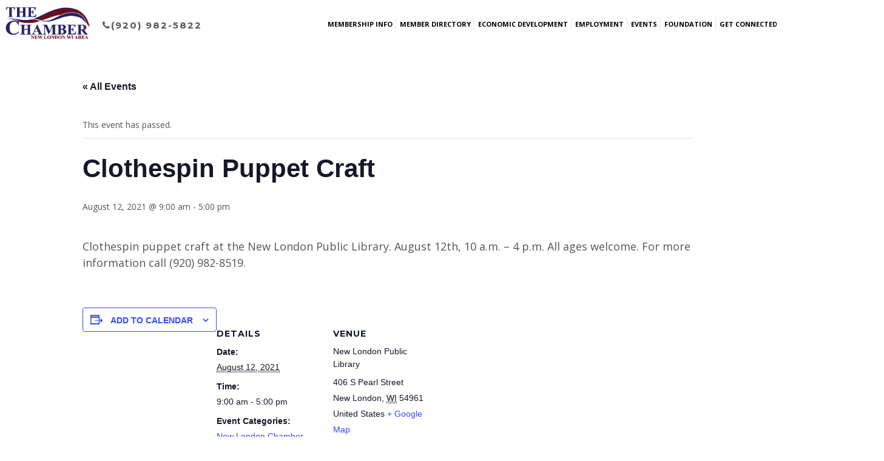

--- FILE ---
content_type: text/html; charset=UTF-8
request_url: https://newlondonchamber.com/event/clothespin-puppet-craft/
body_size: 21158
content:
<!DOCTYPE html>
<html lang="en-US">
<head>
	<meta charset="UTF-8">
	<meta name="viewport" content="width=device-width, initial-scale=1.0">
	<link rel="profile" href="https://gmpg.org/xfn/11">
	<link rel="pingback" href="https://newlondonchamber.com/xmlrpc.php">

	<link rel='stylesheet' id='tribe-events-views-v2-bootstrap-datepicker-styles-css' href='https://newlondonchamber.com/wp-content/plugins/the-events-calendar/vendor/bootstrap-datepicker/css/bootstrap-datepicker.standalone.min.css?ver=6.15.14' type='text/css' media='all' />
<link rel='stylesheet' id='tec-variables-skeleton-css' href='https://newlondonchamber.com/wp-content/plugins/the-events-calendar/common/build/css/variables-skeleton.css?ver=6.10.1' type='text/css' media='all' />
<link rel='stylesheet' id='tec-variables-full-css' href='https://newlondonchamber.com/wp-content/plugins/the-events-calendar/common/build/css/variables-full.css?ver=6.10.1' type='text/css' media='all' />
<link rel='stylesheet' id='tribe-common-skeleton-style-css' href='https://newlondonchamber.com/wp-content/plugins/the-events-calendar/common/build/css/common-skeleton.css?ver=6.10.1' type='text/css' media='all' />
<link rel='stylesheet' id='tribe-common-full-style-css' href='https://newlondonchamber.com/wp-content/plugins/the-events-calendar/common/build/css/common-full.css?ver=6.10.1' type='text/css' media='all' />
<link rel='stylesheet' id='tribe-tooltipster-css-css' href='https://newlondonchamber.com/wp-content/plugins/the-events-calendar/common/vendor/tooltipster/tooltipster.bundle.min.css?ver=6.10.1' type='text/css' media='all' />
<link rel='stylesheet' id='tribe-events-views-v2-skeleton-css' href='https://newlondonchamber.com/wp-content/plugins/the-events-calendar/build/css/views-skeleton.css?ver=6.15.14' type='text/css' media='all' />
<link rel='stylesheet' id='tribe-events-views-v2-full-css' href='https://newlondonchamber.com/wp-content/plugins/the-events-calendar/build/css/views-full.css?ver=6.15.14' type='text/css' media='all' />
<link rel='stylesheet' id='tribe-events-views-v2-print-css' href='https://newlondonchamber.com/wp-content/plugins/the-events-calendar/build/css/views-print.css?ver=6.15.14' type='text/css' media='print' />
<meta name='robots' content='index, follow, max-image-preview:large, max-snippet:-1, max-video-preview:-1' />
	<style>img:is([sizes="auto" i], [sizes^="auto," i]) { contain-intrinsic-size: 3000px 1500px }</style>
	
	<!-- This site is optimized with the Yoast SEO plugin v26.8 - https://yoast.com/product/yoast-seo-wordpress/ -->
	<title>Clothespin Puppet Craft - New London Chamber</title>
	<link rel="canonical" href="https://newlondonchamber.com/event/clothespin-puppet-craft/" />
	<meta property="og:locale" content="en_US" />
	<meta property="og:type" content="article" />
	<meta property="og:title" content="Clothespin Puppet Craft - New London Chamber" />
	<meta property="og:description" content="Clothespin puppet craft at the New London Public Library. August 12th, 10 a.m. &#8211; 4 p.m. All ages welcome. For more information call (920) 982-8519." />
	<meta property="og:url" content="https://newlondonchamber.com/event/clothespin-puppet-craft/" />
	<meta property="og:site_name" content="New London Chamber" />
	<meta property="og:image" content="https://newlondonchamber.com/wp-content/uploads/2021/08/8.10.21-NL-Public-Library-Clothespin-Puppet.png" />
	<meta property="og:image:width" content="995" />
	<meta property="og:image:height" content="770" />
	<meta property="og:image:type" content="image/png" />
	<meta name="twitter:card" content="summary_large_image" />
	<meta name="twitter:label1" content="Est. reading time" />
	<meta name="twitter:data1" content="1 minute" />
	<script type="application/ld+json" class="yoast-schema-graph">{"@context":"https://schema.org","@graph":[{"@type":"WebPage","@id":"https://newlondonchamber.com/event/clothespin-puppet-craft/","url":"https://newlondonchamber.com/event/clothespin-puppet-craft/","name":"Clothespin Puppet Craft - New London Chamber","isPartOf":{"@id":"https://newlondonchamber.com/#website"},"datePublished":"2021-08-10T14:41:27+00:00","breadcrumb":{"@id":"https://newlondonchamber.com/event/clothespin-puppet-craft/#breadcrumb"},"inLanguage":"en-US","potentialAction":[{"@type":"ReadAction","target":["https://newlondonchamber.com/event/clothespin-puppet-craft/"]}]},{"@type":"BreadcrumbList","@id":"https://newlondonchamber.com/event/clothespin-puppet-craft/#breadcrumb","itemListElement":[{"@type":"ListItem","position":1,"name":"Home","item":"https://newlondonchamber.com/"},{"@type":"ListItem","position":2,"name":"Events","item":"https://newlondonchamber.com/events/"},{"@type":"ListItem","position":3,"name":"Clothespin Puppet Craft"}]},{"@type":"WebSite","@id":"https://newlondonchamber.com/#website","url":"https://newlondonchamber.com/","name":"New London Chamber","description":"Find places to shop, member businesses, events, employment, and things to do in the area.  Learn about Chamber membership and how to join.","publisher":{"@id":"https://newlondonchamber.com/#organization"},"potentialAction":[{"@type":"SearchAction","target":{"@type":"EntryPoint","urlTemplate":"https://newlondonchamber.com/?s={search_term_string}"},"query-input":{"@type":"PropertyValueSpecification","valueRequired":true,"valueName":"search_term_string"}}],"inLanguage":"en-US"},{"@type":"Organization","@id":"https://newlondonchamber.com/#organization","name":"New London Chamber","url":"https://newlondonchamber.com/","logo":{"@type":"ImageObject","inLanguage":"en-US","@id":"https://newlondonchamber.com/#/schema/logo/image/","url":"https://newlondonchamber.com/wp-content/uploads/2017/11/NewLondonLogo.png","contentUrl":"https://newlondonchamber.com/wp-content/uploads/2017/11/NewLondonLogo.png","width":365,"height":145,"caption":"New London Chamber"},"image":{"@id":"https://newlondonchamber.com/#/schema/logo/image/"}},{"@type":"Event","name":"Clothespin Puppet Craft","description":"Clothespin puppet craft at the New London Public Library. August 12th, 10 a.m. &#8211; 4 p.m. All ages welcome. For more information call (920) 982-8519.","url":"https://newlondonchamber.com/event/clothespin-puppet-craft/","eventAttendanceMode":"https://schema.org/OfflineEventAttendanceMode","eventStatus":"https://schema.org/EventScheduled","startDate":"2021-08-12T09:00:00-05:00","endDate":"2021-08-12T17:00:00-05:00","location":{"@type":"Place","name":"New London Public Library","description":"","url":"","address":{"@type":"PostalAddress","streetAddress":"406 S Pearl Street","addressLocality":"New London","addressRegion":"WI","postalCode":"54961","addressCountry":"United States"},"telephone":"(920) 982-8519","sameAs":"https://www.newlondonlibrary.org/"},"@id":"https://newlondonchamber.com/event/clothespin-puppet-craft/#event","mainEntityOfPage":{"@id":"https://newlondonchamber.com/event/clothespin-puppet-craft/"}}]}</script>
	<!-- / Yoast SEO plugin. -->


<link rel='dns-prefetch' href='//use.fontawesome.com' />
<link rel="alternate" type="application/rss+xml" title="New London Chamber &raquo; Feed" href="https://newlondonchamber.com/feed/" />
<link rel="alternate" type="application/rss+xml" title="New London Chamber &raquo; Comments Feed" href="https://newlondonchamber.com/comments/feed/" />
<link rel="alternate" type="text/calendar" title="New London Chamber &raquo; iCal Feed" href="https://newlondonchamber.com/events/?ical=1" />
		<!-- This site uses the Google Analytics by ExactMetrics plugin v8.11.1 - Using Analytics tracking - https://www.exactmetrics.com/ -->
							<script src="//www.googletagmanager.com/gtag/js?id=G-471GDL3KTC"  data-cfasync="false" data-wpfc-render="false" type="text/javascript" async></script>
			<script data-cfasync="false" data-wpfc-render="false" type="text/javascript">
				var em_version = '8.11.1';
				var em_track_user = true;
				var em_no_track_reason = '';
								var ExactMetricsDefaultLocations = {"page_location":"https:\/\/newlondonchamber.com\/event\/clothespin-puppet-craft\/"};
								if ( typeof ExactMetricsPrivacyGuardFilter === 'function' ) {
					var ExactMetricsLocations = (typeof ExactMetricsExcludeQuery === 'object') ? ExactMetricsPrivacyGuardFilter( ExactMetricsExcludeQuery ) : ExactMetricsPrivacyGuardFilter( ExactMetricsDefaultLocations );
				} else {
					var ExactMetricsLocations = (typeof ExactMetricsExcludeQuery === 'object') ? ExactMetricsExcludeQuery : ExactMetricsDefaultLocations;
				}

								var disableStrs = [
										'ga-disable-G-471GDL3KTC',
									];

				/* Function to detect opted out users */
				function __gtagTrackerIsOptedOut() {
					for (var index = 0; index < disableStrs.length; index++) {
						if (document.cookie.indexOf(disableStrs[index] + '=true') > -1) {
							return true;
						}
					}

					return false;
				}

				/* Disable tracking if the opt-out cookie exists. */
				if (__gtagTrackerIsOptedOut()) {
					for (var index = 0; index < disableStrs.length; index++) {
						window[disableStrs[index]] = true;
					}
				}

				/* Opt-out function */
				function __gtagTrackerOptout() {
					for (var index = 0; index < disableStrs.length; index++) {
						document.cookie = disableStrs[index] + '=true; expires=Thu, 31 Dec 2099 23:59:59 UTC; path=/';
						window[disableStrs[index]] = true;
					}
				}

				if ('undefined' === typeof gaOptout) {
					function gaOptout() {
						__gtagTrackerOptout();
					}
				}
								window.dataLayer = window.dataLayer || [];

				window.ExactMetricsDualTracker = {
					helpers: {},
					trackers: {},
				};
				if (em_track_user) {
					function __gtagDataLayer() {
						dataLayer.push(arguments);
					}

					function __gtagTracker(type, name, parameters) {
						if (!parameters) {
							parameters = {};
						}

						if (parameters.send_to) {
							__gtagDataLayer.apply(null, arguments);
							return;
						}

						if (type === 'event') {
														parameters.send_to = exactmetrics_frontend.v4_id;
							var hookName = name;
							if (typeof parameters['event_category'] !== 'undefined') {
								hookName = parameters['event_category'] + ':' + name;
							}

							if (typeof ExactMetricsDualTracker.trackers[hookName] !== 'undefined') {
								ExactMetricsDualTracker.trackers[hookName](parameters);
							} else {
								__gtagDataLayer('event', name, parameters);
							}
							
						} else {
							__gtagDataLayer.apply(null, arguments);
						}
					}

					__gtagTracker('js', new Date());
					__gtagTracker('set', {
						'developer_id.dNDMyYj': true,
											});
					if ( ExactMetricsLocations.page_location ) {
						__gtagTracker('set', ExactMetricsLocations);
					}
										__gtagTracker('config', 'G-471GDL3KTC', {"forceSSL":"true"} );
										window.gtag = __gtagTracker;										(function () {
						/* https://developers.google.com/analytics/devguides/collection/analyticsjs/ */
						/* ga and __gaTracker compatibility shim. */
						var noopfn = function () {
							return null;
						};
						var newtracker = function () {
							return new Tracker();
						};
						var Tracker = function () {
							return null;
						};
						var p = Tracker.prototype;
						p.get = noopfn;
						p.set = noopfn;
						p.send = function () {
							var args = Array.prototype.slice.call(arguments);
							args.unshift('send');
							__gaTracker.apply(null, args);
						};
						var __gaTracker = function () {
							var len = arguments.length;
							if (len === 0) {
								return;
							}
							var f = arguments[len - 1];
							if (typeof f !== 'object' || f === null || typeof f.hitCallback !== 'function') {
								if ('send' === arguments[0]) {
									var hitConverted, hitObject = false, action;
									if ('event' === arguments[1]) {
										if ('undefined' !== typeof arguments[3]) {
											hitObject = {
												'eventAction': arguments[3],
												'eventCategory': arguments[2],
												'eventLabel': arguments[4],
												'value': arguments[5] ? arguments[5] : 1,
											}
										}
									}
									if ('pageview' === arguments[1]) {
										if ('undefined' !== typeof arguments[2]) {
											hitObject = {
												'eventAction': 'page_view',
												'page_path': arguments[2],
											}
										}
									}
									if (typeof arguments[2] === 'object') {
										hitObject = arguments[2];
									}
									if (typeof arguments[5] === 'object') {
										Object.assign(hitObject, arguments[5]);
									}
									if ('undefined' !== typeof arguments[1].hitType) {
										hitObject = arguments[1];
										if ('pageview' === hitObject.hitType) {
											hitObject.eventAction = 'page_view';
										}
									}
									if (hitObject) {
										action = 'timing' === arguments[1].hitType ? 'timing_complete' : hitObject.eventAction;
										hitConverted = mapArgs(hitObject);
										__gtagTracker('event', action, hitConverted);
									}
								}
								return;
							}

							function mapArgs(args) {
								var arg, hit = {};
								var gaMap = {
									'eventCategory': 'event_category',
									'eventAction': 'event_action',
									'eventLabel': 'event_label',
									'eventValue': 'event_value',
									'nonInteraction': 'non_interaction',
									'timingCategory': 'event_category',
									'timingVar': 'name',
									'timingValue': 'value',
									'timingLabel': 'event_label',
									'page': 'page_path',
									'location': 'page_location',
									'title': 'page_title',
									'referrer' : 'page_referrer',
								};
								for (arg in args) {
																		if (!(!args.hasOwnProperty(arg) || !gaMap.hasOwnProperty(arg))) {
										hit[gaMap[arg]] = args[arg];
									} else {
										hit[arg] = args[arg];
									}
								}
								return hit;
							}

							try {
								f.hitCallback();
							} catch (ex) {
							}
						};
						__gaTracker.create = newtracker;
						__gaTracker.getByName = newtracker;
						__gaTracker.getAll = function () {
							return [];
						};
						__gaTracker.remove = noopfn;
						__gaTracker.loaded = true;
						window['__gaTracker'] = __gaTracker;
					})();
									} else {
										console.log("");
					(function () {
						function __gtagTracker() {
							return null;
						}

						window['__gtagTracker'] = __gtagTracker;
						window['gtag'] = __gtagTracker;
					})();
									}
			</script>
							<!-- / Google Analytics by ExactMetrics -->
		<script type="text/javascript">
/* <![CDATA[ */
window._wpemojiSettings = {"baseUrl":"https:\/\/s.w.org\/images\/core\/emoji\/16.0.1\/72x72\/","ext":".png","svgUrl":"https:\/\/s.w.org\/images\/core\/emoji\/16.0.1\/svg\/","svgExt":".svg","source":{"concatemoji":"https:\/\/newlondonchamber.com\/wp-includes\/js\/wp-emoji-release.min.js?ver=6.8.3"}};
/*! This file is auto-generated */
!function(s,n){var o,i,e;function c(e){try{var t={supportTests:e,timestamp:(new Date).valueOf()};sessionStorage.setItem(o,JSON.stringify(t))}catch(e){}}function p(e,t,n){e.clearRect(0,0,e.canvas.width,e.canvas.height),e.fillText(t,0,0);var t=new Uint32Array(e.getImageData(0,0,e.canvas.width,e.canvas.height).data),a=(e.clearRect(0,0,e.canvas.width,e.canvas.height),e.fillText(n,0,0),new Uint32Array(e.getImageData(0,0,e.canvas.width,e.canvas.height).data));return t.every(function(e,t){return e===a[t]})}function u(e,t){e.clearRect(0,0,e.canvas.width,e.canvas.height),e.fillText(t,0,0);for(var n=e.getImageData(16,16,1,1),a=0;a<n.data.length;a++)if(0!==n.data[a])return!1;return!0}function f(e,t,n,a){switch(t){case"flag":return n(e,"\ud83c\udff3\ufe0f\u200d\u26a7\ufe0f","\ud83c\udff3\ufe0f\u200b\u26a7\ufe0f")?!1:!n(e,"\ud83c\udde8\ud83c\uddf6","\ud83c\udde8\u200b\ud83c\uddf6")&&!n(e,"\ud83c\udff4\udb40\udc67\udb40\udc62\udb40\udc65\udb40\udc6e\udb40\udc67\udb40\udc7f","\ud83c\udff4\u200b\udb40\udc67\u200b\udb40\udc62\u200b\udb40\udc65\u200b\udb40\udc6e\u200b\udb40\udc67\u200b\udb40\udc7f");case"emoji":return!a(e,"\ud83e\udedf")}return!1}function g(e,t,n,a){var r="undefined"!=typeof WorkerGlobalScope&&self instanceof WorkerGlobalScope?new OffscreenCanvas(300,150):s.createElement("canvas"),o=r.getContext("2d",{willReadFrequently:!0}),i=(o.textBaseline="top",o.font="600 32px Arial",{});return e.forEach(function(e){i[e]=t(o,e,n,a)}),i}function t(e){var t=s.createElement("script");t.src=e,t.defer=!0,s.head.appendChild(t)}"undefined"!=typeof Promise&&(o="wpEmojiSettingsSupports",i=["flag","emoji"],n.supports={everything:!0,everythingExceptFlag:!0},e=new Promise(function(e){s.addEventListener("DOMContentLoaded",e,{once:!0})}),new Promise(function(t){var n=function(){try{var e=JSON.parse(sessionStorage.getItem(o));if("object"==typeof e&&"number"==typeof e.timestamp&&(new Date).valueOf()<e.timestamp+604800&&"object"==typeof e.supportTests)return e.supportTests}catch(e){}return null}();if(!n){if("undefined"!=typeof Worker&&"undefined"!=typeof OffscreenCanvas&&"undefined"!=typeof URL&&URL.createObjectURL&&"undefined"!=typeof Blob)try{var e="postMessage("+g.toString()+"("+[JSON.stringify(i),f.toString(),p.toString(),u.toString()].join(",")+"));",a=new Blob([e],{type:"text/javascript"}),r=new Worker(URL.createObjectURL(a),{name:"wpTestEmojiSupports"});return void(r.onmessage=function(e){c(n=e.data),r.terminate(),t(n)})}catch(e){}c(n=g(i,f,p,u))}t(n)}).then(function(e){for(var t in e)n.supports[t]=e[t],n.supports.everything=n.supports.everything&&n.supports[t],"flag"!==t&&(n.supports.everythingExceptFlag=n.supports.everythingExceptFlag&&n.supports[t]);n.supports.everythingExceptFlag=n.supports.everythingExceptFlag&&!n.supports.flag,n.DOMReady=!1,n.readyCallback=function(){n.DOMReady=!0}}).then(function(){return e}).then(function(){var e;n.supports.everything||(n.readyCallback(),(e=n.source||{}).concatemoji?t(e.concatemoji):e.wpemoji&&e.twemoji&&(t(e.twemoji),t(e.wpemoji)))}))}((window,document),window._wpemojiSettings);
/* ]]> */
</script>
<link rel='stylesheet' id='tribe-events-v2-single-skeleton-css' href='https://newlondonchamber.com/wp-content/plugins/the-events-calendar/build/css/tribe-events-single-skeleton.css?ver=6.15.14' type='text/css' media='all' />
<link rel='stylesheet' id='tribe-events-v2-single-skeleton-full-css' href='https://newlondonchamber.com/wp-content/plugins/the-events-calendar/build/css/tribe-events-single-full.css?ver=6.15.14' type='text/css' media='all' />
<style id='wp-emoji-styles-inline-css' type='text/css'>

	img.wp-smiley, img.emoji {
		display: inline !important;
		border: none !important;
		box-shadow: none !important;
		height: 1em !important;
		width: 1em !important;
		margin: 0 0.07em !important;
		vertical-align: -0.1em !important;
		background: none !important;
		padding: 0 !important;
	}
</style>
<link rel='stylesheet' id='wp-block-library-css' href='https://newlondonchamber.com/wp-includes/css/dist/block-library/style.min.css?ver=6.8.3' type='text/css' media='all' />
<style id='classic-theme-styles-inline-css' type='text/css'>
/*! This file is auto-generated */
.wp-block-button__link{color:#fff;background-color:#32373c;border-radius:9999px;box-shadow:none;text-decoration:none;padding:calc(.667em + 2px) calc(1.333em + 2px);font-size:1.125em}.wp-block-file__button{background:#32373c;color:#fff;text-decoration:none}
</style>
<style id='global-styles-inline-css' type='text/css'>
:root{--wp--preset--aspect-ratio--square: 1;--wp--preset--aspect-ratio--4-3: 4/3;--wp--preset--aspect-ratio--3-4: 3/4;--wp--preset--aspect-ratio--3-2: 3/2;--wp--preset--aspect-ratio--2-3: 2/3;--wp--preset--aspect-ratio--16-9: 16/9;--wp--preset--aspect-ratio--9-16: 9/16;--wp--preset--color--black: #000000;--wp--preset--color--cyan-bluish-gray: #abb8c3;--wp--preset--color--white: #ffffff;--wp--preset--color--pale-pink: #f78da7;--wp--preset--color--vivid-red: #cf2e2e;--wp--preset--color--luminous-vivid-orange: #ff6900;--wp--preset--color--luminous-vivid-amber: #fcb900;--wp--preset--color--light-green-cyan: #7bdcb5;--wp--preset--color--vivid-green-cyan: #00d084;--wp--preset--color--pale-cyan-blue: #8ed1fc;--wp--preset--color--vivid-cyan-blue: #0693e3;--wp--preset--color--vivid-purple: #9b51e0;--wp--preset--gradient--vivid-cyan-blue-to-vivid-purple: linear-gradient(135deg,rgba(6,147,227,1) 0%,rgb(155,81,224) 100%);--wp--preset--gradient--light-green-cyan-to-vivid-green-cyan: linear-gradient(135deg,rgb(122,220,180) 0%,rgb(0,208,130) 100%);--wp--preset--gradient--luminous-vivid-amber-to-luminous-vivid-orange: linear-gradient(135deg,rgba(252,185,0,1) 0%,rgba(255,105,0,1) 100%);--wp--preset--gradient--luminous-vivid-orange-to-vivid-red: linear-gradient(135deg,rgba(255,105,0,1) 0%,rgb(207,46,46) 100%);--wp--preset--gradient--very-light-gray-to-cyan-bluish-gray: linear-gradient(135deg,rgb(238,238,238) 0%,rgb(169,184,195) 100%);--wp--preset--gradient--cool-to-warm-spectrum: linear-gradient(135deg,rgb(74,234,220) 0%,rgb(151,120,209) 20%,rgb(207,42,186) 40%,rgb(238,44,130) 60%,rgb(251,105,98) 80%,rgb(254,248,76) 100%);--wp--preset--gradient--blush-light-purple: linear-gradient(135deg,rgb(255,206,236) 0%,rgb(152,150,240) 100%);--wp--preset--gradient--blush-bordeaux: linear-gradient(135deg,rgb(254,205,165) 0%,rgb(254,45,45) 50%,rgb(107,0,62) 100%);--wp--preset--gradient--luminous-dusk: linear-gradient(135deg,rgb(255,203,112) 0%,rgb(199,81,192) 50%,rgb(65,88,208) 100%);--wp--preset--gradient--pale-ocean: linear-gradient(135deg,rgb(255,245,203) 0%,rgb(182,227,212) 50%,rgb(51,167,181) 100%);--wp--preset--gradient--electric-grass: linear-gradient(135deg,rgb(202,248,128) 0%,rgb(113,206,126) 100%);--wp--preset--gradient--midnight: linear-gradient(135deg,rgb(2,3,129) 0%,rgb(40,116,252) 100%);--wp--preset--font-size--small: 13px;--wp--preset--font-size--medium: 20px;--wp--preset--font-size--large: 36px;--wp--preset--font-size--x-large: 42px;--wp--preset--spacing--20: 0.44rem;--wp--preset--spacing--30: 0.67rem;--wp--preset--spacing--40: 1rem;--wp--preset--spacing--50: 1.5rem;--wp--preset--spacing--60: 2.25rem;--wp--preset--spacing--70: 3.38rem;--wp--preset--spacing--80: 5.06rem;--wp--preset--shadow--natural: 6px 6px 9px rgba(0, 0, 0, 0.2);--wp--preset--shadow--deep: 12px 12px 50px rgba(0, 0, 0, 0.4);--wp--preset--shadow--sharp: 6px 6px 0px rgba(0, 0, 0, 0.2);--wp--preset--shadow--outlined: 6px 6px 0px -3px rgba(255, 255, 255, 1), 6px 6px rgba(0, 0, 0, 1);--wp--preset--shadow--crisp: 6px 6px 0px rgba(0, 0, 0, 1);}:where(.is-layout-flex){gap: 0.5em;}:where(.is-layout-grid){gap: 0.5em;}body .is-layout-flex{display: flex;}.is-layout-flex{flex-wrap: wrap;align-items: center;}.is-layout-flex > :is(*, div){margin: 0;}body .is-layout-grid{display: grid;}.is-layout-grid > :is(*, div){margin: 0;}:where(.wp-block-columns.is-layout-flex){gap: 2em;}:where(.wp-block-columns.is-layout-grid){gap: 2em;}:where(.wp-block-post-template.is-layout-flex){gap: 1.25em;}:where(.wp-block-post-template.is-layout-grid){gap: 1.25em;}.has-black-color{color: var(--wp--preset--color--black) !important;}.has-cyan-bluish-gray-color{color: var(--wp--preset--color--cyan-bluish-gray) !important;}.has-white-color{color: var(--wp--preset--color--white) !important;}.has-pale-pink-color{color: var(--wp--preset--color--pale-pink) !important;}.has-vivid-red-color{color: var(--wp--preset--color--vivid-red) !important;}.has-luminous-vivid-orange-color{color: var(--wp--preset--color--luminous-vivid-orange) !important;}.has-luminous-vivid-amber-color{color: var(--wp--preset--color--luminous-vivid-amber) !important;}.has-light-green-cyan-color{color: var(--wp--preset--color--light-green-cyan) !important;}.has-vivid-green-cyan-color{color: var(--wp--preset--color--vivid-green-cyan) !important;}.has-pale-cyan-blue-color{color: var(--wp--preset--color--pale-cyan-blue) !important;}.has-vivid-cyan-blue-color{color: var(--wp--preset--color--vivid-cyan-blue) !important;}.has-vivid-purple-color{color: var(--wp--preset--color--vivid-purple) !important;}.has-black-background-color{background-color: var(--wp--preset--color--black) !important;}.has-cyan-bluish-gray-background-color{background-color: var(--wp--preset--color--cyan-bluish-gray) !important;}.has-white-background-color{background-color: var(--wp--preset--color--white) !important;}.has-pale-pink-background-color{background-color: var(--wp--preset--color--pale-pink) !important;}.has-vivid-red-background-color{background-color: var(--wp--preset--color--vivid-red) !important;}.has-luminous-vivid-orange-background-color{background-color: var(--wp--preset--color--luminous-vivid-orange) !important;}.has-luminous-vivid-amber-background-color{background-color: var(--wp--preset--color--luminous-vivid-amber) !important;}.has-light-green-cyan-background-color{background-color: var(--wp--preset--color--light-green-cyan) !important;}.has-vivid-green-cyan-background-color{background-color: var(--wp--preset--color--vivid-green-cyan) !important;}.has-pale-cyan-blue-background-color{background-color: var(--wp--preset--color--pale-cyan-blue) !important;}.has-vivid-cyan-blue-background-color{background-color: var(--wp--preset--color--vivid-cyan-blue) !important;}.has-vivid-purple-background-color{background-color: var(--wp--preset--color--vivid-purple) !important;}.has-black-border-color{border-color: var(--wp--preset--color--black) !important;}.has-cyan-bluish-gray-border-color{border-color: var(--wp--preset--color--cyan-bluish-gray) !important;}.has-white-border-color{border-color: var(--wp--preset--color--white) !important;}.has-pale-pink-border-color{border-color: var(--wp--preset--color--pale-pink) !important;}.has-vivid-red-border-color{border-color: var(--wp--preset--color--vivid-red) !important;}.has-luminous-vivid-orange-border-color{border-color: var(--wp--preset--color--luminous-vivid-orange) !important;}.has-luminous-vivid-amber-border-color{border-color: var(--wp--preset--color--luminous-vivid-amber) !important;}.has-light-green-cyan-border-color{border-color: var(--wp--preset--color--light-green-cyan) !important;}.has-vivid-green-cyan-border-color{border-color: var(--wp--preset--color--vivid-green-cyan) !important;}.has-pale-cyan-blue-border-color{border-color: var(--wp--preset--color--pale-cyan-blue) !important;}.has-vivid-cyan-blue-border-color{border-color: var(--wp--preset--color--vivid-cyan-blue) !important;}.has-vivid-purple-border-color{border-color: var(--wp--preset--color--vivid-purple) !important;}.has-vivid-cyan-blue-to-vivid-purple-gradient-background{background: var(--wp--preset--gradient--vivid-cyan-blue-to-vivid-purple) !important;}.has-light-green-cyan-to-vivid-green-cyan-gradient-background{background: var(--wp--preset--gradient--light-green-cyan-to-vivid-green-cyan) !important;}.has-luminous-vivid-amber-to-luminous-vivid-orange-gradient-background{background: var(--wp--preset--gradient--luminous-vivid-amber-to-luminous-vivid-orange) !important;}.has-luminous-vivid-orange-to-vivid-red-gradient-background{background: var(--wp--preset--gradient--luminous-vivid-orange-to-vivid-red) !important;}.has-very-light-gray-to-cyan-bluish-gray-gradient-background{background: var(--wp--preset--gradient--very-light-gray-to-cyan-bluish-gray) !important;}.has-cool-to-warm-spectrum-gradient-background{background: var(--wp--preset--gradient--cool-to-warm-spectrum) !important;}.has-blush-light-purple-gradient-background{background: var(--wp--preset--gradient--blush-light-purple) !important;}.has-blush-bordeaux-gradient-background{background: var(--wp--preset--gradient--blush-bordeaux) !important;}.has-luminous-dusk-gradient-background{background: var(--wp--preset--gradient--luminous-dusk) !important;}.has-pale-ocean-gradient-background{background: var(--wp--preset--gradient--pale-ocean) !important;}.has-electric-grass-gradient-background{background: var(--wp--preset--gradient--electric-grass) !important;}.has-midnight-gradient-background{background: var(--wp--preset--gradient--midnight) !important;}.has-small-font-size{font-size: var(--wp--preset--font-size--small) !important;}.has-medium-font-size{font-size: var(--wp--preset--font-size--medium) !important;}.has-large-font-size{font-size: var(--wp--preset--font-size--large) !important;}.has-x-large-font-size{font-size: var(--wp--preset--font-size--x-large) !important;}
:where(.wp-block-post-template.is-layout-flex){gap: 1.25em;}:where(.wp-block-post-template.is-layout-grid){gap: 1.25em;}
:where(.wp-block-columns.is-layout-flex){gap: 2em;}:where(.wp-block-columns.is-layout-grid){gap: 2em;}
:root :where(.wp-block-pullquote){font-size: 1.5em;line-height: 1.6;}
</style>
<link rel='stylesheet' id='contact-form-7-css' href='https://newlondonchamber.com/wp-content/plugins/contact-form-7/includes/css/styles.css?ver=6.1.4' type='text/css' media='all' />
<style id='contact-form-7-inline-css' type='text/css'>
.wpcf7 .wpcf7-recaptcha iframe {margin-bottom: 0;}.wpcf7 .wpcf7-recaptcha[data-align="center"] > div {margin: 0 auto;}.wpcf7 .wpcf7-recaptcha[data-align="right"] > div {margin: 0 0 0 auto;}
</style>
<link rel='stylesheet' id='rs-plugin-settings-css' href='https://newlondonchamber.com/wp-content/plugins/revslider/public/assets/css/settings.css?ver=5.4.5.1' type='text/css' media='all' />
<style id='rs-plugin-settings-inline-css' type='text/css'>
#rs-demo-id {}
</style>
<link rel='stylesheet' id='parent-style-css' href='https://newlondonchamber.com/wp-content/themes/argenta/style.css?ver=6.8.3' type='text/css' media='all' />
<link rel='stylesheet' id='argenta-style-css' href='https://newlondonchamber.com/wp-content/themes/argenta-child/style.css?ver=6.8.3' type='text/css' media='all' />
<style id='argenta-style-inline-css' type='text/css'>
#masthead.site-header a,.site-header.header-1,.site-header.header-2,.site-header.header-4,.site-header.header-5,.site-header.header-6,#masthead.site-header.header-3 .header-wrap,.menu-other > li .submenu,#masthead .widget_shopping_cart_content .total,#masthead .widget_shopping_cart_content .total .amount,#mega-menu-wrap > ul ul.sub-menu, #mega-menu-wrap > ul ul.sub-sub-menu{font-size:10px;color:#000000;}#masthead.site-header.header-fixed a,.site-header.header-fixed.header-1,.site-header.header-fixed.header-2,.site-header.header-fixed.header-3,.site-header.header-fixed.header-4,.site-header.header-fixed.header-5,.site-header.header-fixed.header-6,#masthead.header-fixed .header-wrap,.header-fixed .menu-other > li .submenu,.header-fixed #mega-menu-wrap > ul ul.sub-menu,.header-fixed #mega-menu-wrap >  ul.sub-sub-menu, #masthead.header-fixed .widget_shopping_cart_content .total,#masthead.header-fixed .widget_shopping_cart_content .total .amount,.hamburger-menu .btn-toggle{font-size:10px;color:#000000;}@media screen and (max-width: 1024px) { #masthead .header-wrap{background-color:#ffffff;font-size:10px;color:#000000;}}.hamburger-menu .btn-lines::after,.hamburger-menu .btn-lines::before,#masthead .hamburger-menu .btn-lines{background-color:#000000;}.site-header.header-2,.site-header.header-4,.site-header.header-5,.site-header.header-6,#masthead.site-header.header-3 .header-wrap,.menu-other > li .submenu,#mega-menu-wrap > ul ul.sub-menu,#masthead .widget_shopping_cart_content .total,.site-header.header-fixed.header-2,.site-header.header-fixed.header-3,.site-header.header-fixed.header-4,.site-header.header-fixed.header-5,.site-header.header-fixed.header-6,#masthead.header-fixed .header-wrap,.header-fixed .menu-other > li .submenu,#mega-menu-wrap > ul ul.sub-menu, #mega-menu-wrap > ul ul.sub-sub-menu,.header-fixed #mega-menu-wrap > ul ul.sub-menu,.header-fixed #mega-menu-wrap > ul ul.sub-sub-menu,#masthead .header-fixed .widget_shopping_cart_content .total{background-color:#ffffff;}.site-header{border:none;}.header-title{background-color:#840101;background-size:auto;height:300px;min-height:300px;}.header-title::after{background-color:transparent;}body .site-content{background-size:auto;background-position:center center;background-repeat: repeat;}footer.site-footer{background-size:cover;}.site-footer .widget_text,.site-footer .widgettitle,.site-footer .widgets .list-box-icon,.site-footer .widgets .list-box-icon span.icon,.site-footer .widgets a,.site-footer .widget_argenta_widget_recent_posts ul.recent-posts-list .content-wrap p,.site-footer .widget_argenta_widget_recent_posts ul.recent-posts-list .content-wrap .date,.site-footer .widgets .socialbar a.social.outline span,.site-footer .widgets .socialbar a.social.outline:hover span,.site-footer .widget_argenta_widget_subscribe input,.site-footer .widget_argenta_widget_subscribe input::placeholder{}body,p{font-family:'Open Sans', sans-serif;}button,.btn,a.btn,input,select,textarea,.accordion-box .buttons h5.title,.woocommerce div.product accordion-box.outline h5{font-family:'Open Sans', sans-serif;}h1,h2,h3,h3.second-title,h4,h5,.counter-box .count,.counter-box .counter-box-count,h1 a,h2 a,h3 a,h4 a,h5 a{font-family:'Montserrat', sans-serif;font-size:32px;font-style:normal;font-weight:700;}.countdown-box .box-time .box-count,.chart-box-pie-content{font-family:'Montserrat', sans-serif;font-size:32px;font-style:normal;font-weight:700;}.socialbar.boxed-fullwidth a .social-text{font-family:'Montserrat', sans-serif;}.portfolio-item h4,.portfolio-item h4.title,.portfolio-item h4 a,.portfolio-item-2 h4,.portfolio-item-2 h4.title,.portfolio-item-2 h4 a,.widget h4 a,.woocommerce #content .product .price ins .amount,.woocommerce #content .product .price del span.amount,.woocommerce ul.products li.product a,.woocommerce .price span.amount{font-family:'Montserrat', sans-serif;font-style:normal;font-weight:700;font-size:initial;line-height:initial;}.blog-item h3.title{font-family:'Montserrat', sans-serif;font-style:normal;font-weight:700;line-height:initial;}.blog-item h3.title a{font-size: initial;}.portfolio-item-2 h4 {font-family:'Montserrat', sans-serif;font-style:normal;font-weight:700;}p.subtitle,blockquote,blockquote p,.subtitle-font,a.category{font-family:'Lora', sans-serif;}span.category > a,div.category > a{font-family:'Lora', sans-serif;}.portfolio-item .subtitle-font,.woocommerce ul.products li.product .subtitle-font.category,.woocommerce ul.products li.product .subtitle-font.category > a{font-family:'Lora', sans-serif;font-size:inherit;line-height:inherit;}input.classic::-webkit-input-placeholder,.contact-form.classic input::-webkit-input-placeholder,.contact-form.classic textarea::-webkit-input-placeholder,input.classic::-moz-placeholder{font-family:'Lora', sans-serif;}.contact-form.classic input::-moz-placeholder,.contact-form.classic textarea::-moz-placeholder{font-family:'Lora', sans-serif;}input.classic:-ms-input-placeholder,.contact-form.classic input:-ms-input-placeholder,.contact-form.classic textarea:-ms-input-placeholder{font-family:'Lora', sans-serif;}a:hover,input.brand-color,input[type="submit"].brand-color,button.brand-color,a.brand-color,div.brand-color,span.brand-color,.brand-color,input.brand-color-hover:hover,input[type="submit"].brand-color-hover:hover,button.brand-color-hover:hover,a.brand-color-hover:hover,div.brand-color-hover:hover,span.brand-color-hover:hover,.brand-color-hover:hover{color:#6d0d1b;}input.brand-border-color,input[type="submit"].brand-border-color,button.brand-border-color,a.brand-border-color,div.brand-border-color,span.brand-border-color,.brand-border-color,input.brand-border-color-hover:hover,input[type="submit"].brand-border-color-hover:hover,button.brand-border-color-hover:hover,a.brand-border-color-hover:hover,div.brand-border-color-hover:hover,span.brand-border-color-hover:hover,.brand-border-color-hover:hover,.widget_calendar tbody tr td#today{border-color:#6d0d1b;}input.brand-bg-color,input[type="submit"].brand-bg-color,button.brand-bg-color,a.brand-bg-color,div.brand-bg-color,span.brand-bg-color,.brand-bg-color,input.brand-bg-color-hover:hover,input[type="submit"].brand-bg-color-hover:hover,button.brand-bg-color-hover:hover,a.brand-bg-color-hover:hover,div.brand-bg-color-hover:hover,span.brand-bg-color-hover:hover,.brand-bg-color-hover:hover,.list-box li:after, .widget-list-box li:after, .widget_categories ul li:after, .widget_recent_comments ul li:after, .widget_recent_entries ul li:after, .widget_meta ul li:after, .widget_archive ul li:after, .widget_nav_menu li:after, .widget_pages li:after, .widget_product_categories ul.product-categories li:after,.widget_calendar caption,.list-box-icon li:after, .list-box-clear li:after,.team-member-cover-list .team-member-content .socialbar .social:hover,.woocommerce .widget_rating_filter ul li:after, .woocommerce .widget_layered_nav ul li:after, .woocommerce .widget_price_filter .price_slider_wrapper .price_slider .ui-slider-handle:after,.woocommerce .widget_price_filter .price_slider_wrapper .price_slider .ui-slider-range,.woocommerce span.onsale,.single-product.woocommerce #content div.product .price del:after,.woocommerce #content div.product div.summary .yith-wcwl-add-to-wishlist a.add_to_wishlist:hover span:before{background-color:#6d0d1b;}.site-footer .widget_argenta_widget_subscribe button.btn,.widget.widget_shopping_cart .buttons > a.button.checkout{background-color:#6d0d1b;border-color:#6d0d1b;}.tab-box-material .tab-box-btn-active,.tab-box-left.tab-box-material .tab-box-btn-active,.site-footer .widget_argenta_widget_subscribe button.btn:hover,.woocommerce #content .product .price ins span.woocommerce-Price-amount.amount,.woocommerce #content div.product .product_meta span span,.woocommerce #content div.product .product_meta span a,.woocommerce #content div.product .product_meta span a:hover,#content .woocommerce .cart-collaterals table.shop_table a.shipping-calculator-button,#content .woocommerce #payment li.wc_payment_method a.about_paypal,.woocommerce #content div.product div.summary .yith-wcwl-add-to-wishlist a.add_to_wishlist:hover,.woocommerce #content div.product div.summary .yith-wcwl-add-to-wishlist a.add_to_wishlist:hover i,.single-product.woocommerce #content div.product .price del span.woocommerce-Price-amount.amount,#content .woocommerce .product .wc-product-title-wrap .price ins .amount,.single-product.woocommerce #content div.product a.woocommerce-review-link:hover,.widget.widget_shopping_cart .buttons > a.button.checkout:hover,.widget.woocommerce.widget_shopping_cart_content .buttons a.button.checkout:hover,.woocommerce #content .star-rating, #content .woocommerce .star-rating,.woocommerce #content .star-rating:before, #content .woocommerce .star-rating:before,.woocommerce #content #reviews #comments ol.commentlist li.comment .star-rating,.woocommerce #content #reviews #comments ol.commentlist li.comment .star-rating:before,.star-rating,.woocommerce .star-rating:before,.portfolio-sorting ul li a:hover,.widget_recent_comments ul a,.widget_rss ul a,.header-6 #mega-menu-wrap #primary-menu > li.current-menu-item > a,.header-6 #mega-menu-wrap #primary-menu > li.current-menu-ancestor > a,.post .entry-content a{color:#6d0d1b;}.portfolio-sorting ul li a.active{border-color:#6d0d1b;color:#6d0d1b;}#mega-menu-wrap ul li.current-menu-item > a,#mega-menu-wrap ul li.current-menu-ancestor > a{box-shadow:0 2px 0px #6d0d1b inset;}.header-6 #mega-menu-wrap ul#primary-menu li.current-menu-item > a,.header-6 #mega-menu-wrap ul#primary-menu li.current-menu-ancestor > a{box-shadow:none;}.site-header.header-4 .site-title a img {max-height: 75px !important;}.site-header.header-fixed.header-4 .site-branding {height: auto !important;}#masthead #mega-menu-wrap > ul li.current-menu-item > a, #masthead #mega-menu-wrap > ul li.current-menu-ancestor > a {-webkit-box-shadow: 0 2px 0px #6d0d1b;box-shadow: 0 2px 0px #6d0d1b;}@media screen and (min-width: 1024px) {#masthead #mega-menu-wrap > ul > li > a {padding: 0 6px !important;font-size: 12px;}}@media screen and (min-width: 768px) {#masthead #mega-menu-wrap > ul > li > a {padding: 0 6px !important;font-size: 11px;font-weight: 700;}}@media screen and (max-width: 512px) {.site-title span {display: none;}}
</style>
<link rel='stylesheet' id='argenta-grid-css' href='https://newlondonchamber.com/wp-content/themes/argenta/css/grid.min.css?ver=6.8.3' type='text/css' media='all' />
<link rel='stylesheet' id='hurrytimer-css' href='https://newlondonchamber.com/wp-content/uploads/hurrytimer/css/34434ca4cc5c56e8.css?ver=6.8.3' type='text/css' media='all' />
<script type="text/javascript" src="https://newlondonchamber.com/wp-includes/js/jquery/jquery.min.js?ver=3.7.1" id="jquery-core-js"></script>
<script type="text/javascript" src="https://newlondonchamber.com/wp-includes/js/jquery/jquery-migrate.min.js?ver=3.4.1" id="jquery-migrate-js"></script>
<script type="text/javascript" src="https://newlondonchamber.com/wp-content/plugins/the-events-calendar/common/build/js/tribe-common.js?ver=9c44e11f3503a33e9540" id="tribe-common-js"></script>
<script type="text/javascript" src="https://newlondonchamber.com/wp-content/plugins/the-events-calendar/build/js/views/breakpoints.js?ver=4208de2df2852e0b91ec" id="tribe-events-views-v2-breakpoints-js"></script>
<script type="text/javascript" src="https://newlondonchamber.com/wp-content/plugins/google-analytics-dashboard-for-wp/assets/js/frontend-gtag.js?ver=8.11.1" id="exactmetrics-frontend-script-js" async="async" data-wp-strategy="async"></script>
<script data-cfasync="false" data-wpfc-render="false" type="text/javascript" id='exactmetrics-frontend-script-js-extra'>/* <![CDATA[ */
var exactmetrics_frontend = {"js_events_tracking":"true","download_extensions":"zip,mp3,mpeg,pdf,docx,pptx,xlsx,rar","inbound_paths":"[{\"path\":\"\\\/go\\\/\",\"label\":\"affiliate\"},{\"path\":\"\\\/recommend\\\/\",\"label\":\"affiliate\"}]","home_url":"https:\/\/newlondonchamber.com","hash_tracking":"false","v4_id":"G-471GDL3KTC"};/* ]]> */
</script>
<script type="text/javascript" src="https://newlondonchamber.com/wp-content/plugins/revslider/public/assets/js/jquery.themepunch.tools.min.js?ver=5.4.5.1" id="tp-tools-js"></script>
<script type="text/javascript" src="https://newlondonchamber.com/wp-content/plugins/revslider/public/assets/js/jquery.themepunch.revolution.min.js?ver=5.4.5.1" id="revmin-js"></script>
<script type="text/javascript" src="https://newlondonchamber.com/wp-content/themes/argenta/js/scrolljs.js?ver=6.8.3" id="scrolljs-js"></script>
<script type="text/javascript" src="https://use.fontawesome.com/d0df8cf47c.js?ver=6.8.3" id="font-awesome-js"></script>
<script type="text/javascript" src="https://newlondonchamber.com/wp-content/uploads/hm_custom_css_js/custom.js?ver=1512419807" id="hm_custom_js-js"></script>
<link rel="https://api.w.org/" href="https://newlondonchamber.com/wp-json/" /><link rel="alternate" title="JSON" type="application/json" href="https://newlondonchamber.com/wp-json/wp/v2/tribe_events/49116" /><link rel="EditURI" type="application/rsd+xml" title="RSD" href="https://newlondonchamber.com/xmlrpc.php?rsd" />
<meta name="generator" content="WordPress 6.8.3" />
<link rel='shortlink' href='https://newlondonchamber.com/?p=49116' />
<link rel="alternate" title="oEmbed (JSON)" type="application/json+oembed" href="https://newlondonchamber.com/wp-json/oembed/1.0/embed?url=https%3A%2F%2Fnewlondonchamber.com%2Fevent%2Fclothespin-puppet-craft%2F" />
<link rel="alternate" title="oEmbed (XML)" type="text/xml+oembed" href="https://newlondonchamber.com/wp-json/oembed/1.0/embed?url=https%3A%2F%2Fnewlondonchamber.com%2Fevent%2Fclothespin-puppet-craft%2F&#038;format=xml" />
<meta name="tec-api-version" content="v1"><meta name="tec-api-origin" content="https://newlondonchamber.com"><link rel="alternate" href="https://newlondonchamber.com/wp-json/tribe/events/v1/events/49116" /><meta name="generator" content="Powered by WPBakery Page Builder - drag and drop page builder for WordPress."/>
<!--[if lte IE 9]><link rel="stylesheet" type="text/css" href="https://newlondonchamber.com/wp-content/plugins/js_composer/assets/css/vc_lte_ie9.min.css" media="screen"><![endif]--><meta name="generator" content="Powered by Slider Revolution 5.4.5.1 - responsive, Mobile-Friendly Slider Plugin for WordPress with comfortable drag and drop interface." />
<link rel="icon" href="https://newlondonchamber.com/wp-content/uploads/2017/12/cropped-NL-ID-2-32x32.jpg" sizes="32x32" />
<link rel="icon" href="https://newlondonchamber.com/wp-content/uploads/2017/12/cropped-NL-ID-2-192x192.jpg" sizes="192x192" />
<link rel="apple-touch-icon" href="https://newlondonchamber.com/wp-content/uploads/2017/12/cropped-NL-ID-2-180x180.jpg" />
<meta name="msapplication-TileImage" content="https://newlondonchamber.com/wp-content/uploads/2017/12/cropped-NL-ID-2-270x270.jpg" />
<script type="text/javascript">function setREVStartSize(e){
				try{ var i=jQuery(window).width(),t=9999,r=0,n=0,l=0,f=0,s=0,h=0;					
					if(e.responsiveLevels&&(jQuery.each(e.responsiveLevels,function(e,f){f>i&&(t=r=f,l=e),i>f&&f>r&&(r=f,n=e)}),t>r&&(l=n)),f=e.gridheight[l]||e.gridheight[0]||e.gridheight,s=e.gridwidth[l]||e.gridwidth[0]||e.gridwidth,h=i/s,h=h>1?1:h,f=Math.round(h*f),"fullscreen"==e.sliderLayout){var u=(e.c.width(),jQuery(window).height());if(void 0!=e.fullScreenOffsetContainer){var c=e.fullScreenOffsetContainer.split(",");if (c) jQuery.each(c,function(e,i){u=jQuery(i).length>0?u-jQuery(i).outerHeight(!0):u}),e.fullScreenOffset.split("%").length>1&&void 0!=e.fullScreenOffset&&e.fullScreenOffset.length>0?u-=jQuery(window).height()*parseInt(e.fullScreenOffset,0)/100:void 0!=e.fullScreenOffset&&e.fullScreenOffset.length>0&&(u-=parseInt(e.fullScreenOffset,0))}f=u}else void 0!=e.minHeight&&f<e.minHeight&&(f=e.minHeight);e.c.closest(".rev_slider_wrapper").css({height:f})					
				}catch(d){console.log("Failure at Presize of Slider:"+d)}
			};</script>
		<style type="text/css" id="wp-custom-css">
			/*
You can add your own CSS here.

Click the help icon above to learn more.
*/

#listing-container {
    height: 9.5em;
    overflow: hidden;
}
#listing-container ul li {
	  list-style: none;
    color: #fff;
    background: #6d0d1b;
    padding: 4px;
    margin-bottom: 5px;
}#listing-container ul li a{
	color: #fff;
}

.filteredOut {
	display: none;
}

.menu-other{
	display: none;
}

.blog-item .overlay > .category {
	display: none;
}

.blog-item .item-footer{
	display: none;
}

.blog-item-image-wrap img {
    min-height: 200px;
}

.tribe-events-calendar-month__calendar-event-title-link{
	font-size: 18px;
}		</style>
		<noscript><style type="text/css"> .wpb_animate_when_almost_visible { opacity: 1; }</style></noscript>
</head>

<body data-rsssl=1 class="wp-singular tribe_events-template-default single single-tribe_events postid-49116 wp-theme-argenta wp-child-theme-argenta-child theme-argenta-2-0-6 tribe-events-page-template tribe-no-js tribe-filter-live group-blog wpb-js-composer js-comp-ver-5.4.2 vc_responsive events-single tribe-events-style-full tribe-events-style-theme">

	
	
<a class="scroll-top" id="page-scroll-top">
	<img src="https://newlondonchamber.com/wp-content/themes/argenta/images/scroll-top.svg" alt="Scroll to top">
</a>


	<div id="page" class="site">
		<a class="skip-link screen-reader-text" href="#main">Skip to content</a>
	
			
		

		
<header id="masthead" class="site-header dark-text header-3 with-header-cap" data-header-fixed="true">
	<div class="wrapped-container">
		<div class="header-wrap">
			
<div class="site-branding">
	<p class="site-title">
		<a href="https://newlondonchamber.com/" rel="home">
			<span class="first-logo">
																														<img src="https://newlondonchamber.com/wp-content/uploads/2017/11/NewLondonLogo.png" class="logo-hidden-sm " alt="New London Chamber">
														<img src="https://newlondonchamber.com/wp-content/uploads/2017/11/NewLondonLogo.png" class="logo-visible-sm" alt="New London Chamber">
																		</span>
			
			<span class="second-logo">
																														<img src="https://newlondonchamber.com/wp-content/uploads/2017/11/NewLondonLogo.png" class="logo-hidden-sm " alt="New London Chamber">
														<img src="https://newlondonchamber.com/wp-content/uploads/2017/11/NewLondonLogo.png" class="logo-visible-sm" alt="New London Chamber">
																		</span>
		</a>
	</p>
</div><!-- .site-branding -->			<div class="right">
				
<nav id="site-navigation" class="main-nav">
	<div id="mega-menu-wrap">
		<ul id="primary-menu" class="menu"><li id="nav-menu-item-13-6970f6988d3b9" class="mega-menu-item nav-item menu-item-depth-0 has-submenu "><a href="#" class="menu-link main-menu-link item-title">Membership Info</a>
<div class="sub-nav"><ul class="menu-depth-1 sub-menu sub-nav-group" >
	<li id="nav-menu-item-5726-6970f6988d440" class="mega-menu-item sub-nav-item menu-item-depth-1 "><a href="https://newlondonchamber.com/become-a-member/" class="menu-link sub-menu-link">Join the Chamber</a></li>
	<li id="nav-menu-item-5743-6970f6988d48b" class="mega-menu-item sub-nav-item menu-item-depth-1 "><a href="https://newlondonchamber.com/benefits-and-services/" class="menu-link sub-menu-link">Benefits and Services</a></li>
	<li id="nav-menu-item-51108-6970f6988d4c9" class="mega-menu-item sub-nav-item menu-item-depth-1 "><a href="https://newlondonchamber.com/i-joined-the-chamber/" class="menu-link sub-menu-link">I Joined – Now What?</a></li>
	<li id="nav-menu-item-5835-6970f6988d503" class="mega-menu-item sub-nav-item menu-item-depth-1 "><a href="https://newlondonchamber.com/board-of-directors/" class="menu-link sub-menu-link">Board of Directors</a></li>
	<li id="nav-menu-item-5831-6970f6988d539" class="mega-menu-item sub-nav-item menu-item-depth-1 "><a href="https://newlondonchamber.com/chamber-ambassadors/" class="menu-link sub-menu-link">Ambassadors</a></li>
	<li id="nav-menu-item-19166-6970f6988d56d" class="mega-menu-item sub-nav-item menu-item-depth-1 "><a href="https://newlondonchamber.com/newsletter/" class="menu-link sub-menu-link">Member Newsletters</a></li>
	<li id="nav-menu-item-5895-6970f6988d59f" class="mega-menu-item sub-nav-item menu-item-depth-1 "><a href="https://newlondonchamber.com/continuing-education-training/" class="menu-link sub-menu-link">Continued Education &#038; Training</a></li>
	<li id="nav-menu-item-5784-6970f6988d5d3" class="mega-menu-item sub-nav-item menu-item-depth-1 "><a href="https://newlondonchamber.com/educational-opportunities/" class="menu-link sub-menu-link">Educational Opportunities</a></li>
	<li id="nav-menu-item-5783-6970f6988d5f7" class="mega-menu-item sub-nav-item menu-item-depth-1 "><a href="https://newlondonchamber.com/fraudulent-activity/" class="menu-link sub-menu-link">Fraudulent Activity</a></li>
	<li id="nav-menu-item-38342-6970f6988d61b" class="mega-menu-item sub-nav-item menu-item-depth-1 "><a href="https://newlondonchamber.com/chamber-networking/" class="menu-link sub-menu-link">Networking</a></li>
</ul></div>
</li>
<li id="nav-menu-item-5955-6970f6988d644" class="mega-menu-item nav-item menu-item-depth-0 "><a href="https://newlondonchamber.com/directory/" class="menu-link main-menu-link item-title">Member Directory</a></li>
<li id="nav-menu-item-5913-6970f6988d66a" class="mega-menu-item nav-item menu-item-depth-0 has-submenu "><a href="https://newlondonchamber.com/economic-development/" class="menu-link main-menu-link item-title">Economic Development</a>
<div class="sub-nav"><ul class="menu-depth-1 sub-menu sub-nav-group" >
	<li id="nav-menu-item-13375-6970f6988d693" class="mega-menu-item sub-nav-item menu-item-depth-1 "><a href="https://newlondonchamber.com/commercial/" class="menu-link sub-menu-link">Commercial &#8211; Lease or Purchase</a></li>
	<li id="nav-menu-item-13376-6970f6988d6c2" class="mega-menu-item sub-nav-item menu-item-depth-1 "><a href="https://newlondonchamber.com/residential/" class="menu-link sub-menu-link">Residential Property</a></li>
	<li id="nav-menu-item-13385-6970f6988d6e6" class="mega-menu-item sub-nav-item menu-item-depth-1 "><a href="https://newlondonchamber.com/economic-development/" class="menu-link sub-menu-link">Resources</a></li>
</ul></div>
</li>
<li id="nav-menu-item-5974-6970f6988d70c" class="mega-menu-item nav-item menu-item-depth-0 "><a href="https://newlondonchamber.com/employment/" class="menu-link main-menu-link item-title">Employment</a></li>
<li id="nav-menu-item-6639-6970f6988d731" class="mega-menu-item nav-item menu-item-depth-0 has-submenu "><a href="#" class="menu-link main-menu-link item-title">Events</a>
<div class="sub-nav"><ul class="menu-depth-1 sub-menu sub-nav-group" >
	<li id="nav-menu-item-8277-6970f6988d75a" class="mega-menu-item sub-nav-item menu-item-depth-1 "><a href="https://newlondonchamber.com/category/new-london-chamber-events/" class="menu-link sub-menu-link">Chamber Events</a></li>
	<li id="nav-menu-item-6643-6970f6988d781" class="mega-menu-item sub-nav-item menu-item-depth-1 "><a href="https://newlondonchamber.com/events/" class="menu-link sub-menu-link">Community Events</a></li>
	<li id="nav-menu-item-8638-6970f6988d7a4" class="mega-menu-item sub-nav-item menu-item-depth-1 "><a href="https://cms4files.revize.com/newlondonwi/Park_Recreation/ActivityGuides/Final.pdf?t=202511031200290&amp;t=202511031200290" class="menu-link sub-menu-link">Winter/Spring Parks &#038; Rec Activity Guide</a></li>
</ul></div>
</li>
<li id="nav-menu-item-66762-6970f6988d7ec" class="mega-menu-item nav-item menu-item-depth-0 "><a href="https://newlondonchamber.com/foundation/" class="menu-link main-menu-link item-title">Foundation</a></li>
<li id="nav-menu-item-5706-6970f6988d812" class="mega-menu-item nav-item menu-item-depth-0 has-submenu "><a href="https://newlondonchamber.com/contact/" class="menu-link main-menu-link item-title">Get Connected</a>
<div class="sub-nav"><ul class="menu-depth-1 sub-menu sub-nav-group" >
	<li id="nav-menu-item-67153-6970f6988d839" class="mega-menu-item sub-nav-item menu-item-depth-1 "><a href="https://newlondonchamber.com/local-loop-entry-submissions/" class="menu-link sub-menu-link">Local Loop Entry Submissions</a></li>
</ul></div>
</li>
</ul>	</div>
	<div class="close">
		<span class="icon ion-ios-close-empty"></span>
	</div>

	<!-- Mobile elements -->
	<form class="form-search" role="search" method="get" action="https://newlondonchamber.com/">
		<span class="ion-ios-search"></span>
		<input type="text" placeholder="Search" name="s">
	</form>

	</nav>				

<ul class="menu-other">
		<li>
		<a class="search" data-nav-search="true">
			<span class="icon ion-ios-search"></span>
					</a>
	</li>
	
	
	
</ul>

				
<div class="hamburger-menu" id="hamburger-menu">
	<a class="btn-toggle" aria-controls="site-navigation" aria-expanded="false">
		<span class="btn-lines"></span>
	</a>
</div>
				<div class="close-menu"></div>
			</div>
		</div>
	</div><!-- .header-wrap -->
</header><!-- #masthead -->


<div class="fullscreen-navigation" id="fullscreen-mega-menu">
	<div class="site-branding">
		<p class="site-title">
			<a href="https://newlondonchamber.com/" rel="home">
												<span class="first-logo">
						<img src="https://newlondonchamber.com/wp-content/uploads/2017/11/NewLondonLogo.png"  alt="New London Chamber">
					</span>
										</a>
		</p>
	</div>
	<div class="fullscreen-menu-wrap">
		<div id="fullscreen-mega-menu-wrap">
			<ul id="secondary-menu" class="menu"><li id="nav-menu-item-13-6970f6988f230" class="mega-menu-item nav-item menu-item-depth-0 has-submenu "><a href="#" class="menu-link main-menu-link item-title">Membership Info</a>
<div class="sub-nav"><ul class="menu-depth-1 sub-menu sub-nav-group" >
	<li id="nav-menu-item-5726-6970f6988f27c" class="mega-menu-item sub-nav-item menu-item-depth-1 "><a href="https://newlondonchamber.com/become-a-member/" class="menu-link sub-menu-link">Join the Chamber</a></li>
	<li id="nav-menu-item-5743-6970f6988f2b0" class="mega-menu-item sub-nav-item menu-item-depth-1 "><a href="https://newlondonchamber.com/benefits-and-services/" class="menu-link sub-menu-link">Benefits and Services</a></li>
	<li id="nav-menu-item-51108-6970f6988f2dc" class="mega-menu-item sub-nav-item menu-item-depth-1 "><a href="https://newlondonchamber.com/i-joined-the-chamber/" class="menu-link sub-menu-link">I Joined – Now What?</a></li>
	<li id="nav-menu-item-5835-6970f6988f305" class="mega-menu-item sub-nav-item menu-item-depth-1 "><a href="https://newlondonchamber.com/board-of-directors/" class="menu-link sub-menu-link">Board of Directors</a></li>
	<li id="nav-menu-item-5831-6970f6988f32b" class="mega-menu-item sub-nav-item menu-item-depth-1 "><a href="https://newlondonchamber.com/chamber-ambassadors/" class="menu-link sub-menu-link">Ambassadors</a></li>
	<li id="nav-menu-item-19166-6970f6988f350" class="mega-menu-item sub-nav-item menu-item-depth-1 "><a href="https://newlondonchamber.com/newsletter/" class="menu-link sub-menu-link">Member Newsletters</a></li>
	<li id="nav-menu-item-5895-6970f6988f374" class="mega-menu-item sub-nav-item menu-item-depth-1 "><a href="https://newlondonchamber.com/continuing-education-training/" class="menu-link sub-menu-link">Continued Education &#038; Training</a></li>
	<li id="nav-menu-item-5784-6970f6988f399" class="mega-menu-item sub-nav-item menu-item-depth-1 "><a href="https://newlondonchamber.com/educational-opportunities/" class="menu-link sub-menu-link">Educational Opportunities</a></li>
	<li id="nav-menu-item-5783-6970f6988f3bd" class="mega-menu-item sub-nav-item menu-item-depth-1 "><a href="https://newlondonchamber.com/fraudulent-activity/" class="menu-link sub-menu-link">Fraudulent Activity</a></li>
	<li id="nav-menu-item-38342-6970f6988f3e0" class="mega-menu-item sub-nav-item menu-item-depth-1 "><a href="https://newlondonchamber.com/chamber-networking/" class="menu-link sub-menu-link">Networking</a></li>
</ul></div>
</li>
<li id="nav-menu-item-5955-6970f6988f406" class="mega-menu-item nav-item menu-item-depth-0 "><a href="https://newlondonchamber.com/directory/" class="menu-link main-menu-link item-title">Member Directory</a></li>
<li id="nav-menu-item-5913-6970f6988f42b" class="mega-menu-item nav-item menu-item-depth-0 has-submenu "><a href="https://newlondonchamber.com/economic-development/" class="menu-link main-menu-link item-title">Economic Development</a>
<div class="sub-nav"><ul class="menu-depth-1 sub-menu sub-nav-group" >
	<li id="nav-menu-item-13375-6970f6988f453" class="mega-menu-item sub-nav-item menu-item-depth-1 "><a href="https://newlondonchamber.com/commercial/" class="menu-link sub-menu-link">Commercial &#8211; Lease or Purchase</a></li>
	<li id="nav-menu-item-13376-6970f6988f47d" class="mega-menu-item sub-nav-item menu-item-depth-1 "><a href="https://newlondonchamber.com/residential/" class="menu-link sub-menu-link">Residential Property</a></li>
	<li id="nav-menu-item-13385-6970f6988f4a2" class="mega-menu-item sub-nav-item menu-item-depth-1 "><a href="https://newlondonchamber.com/economic-development/" class="menu-link sub-menu-link">Resources</a></li>
</ul></div>
</li>
<li id="nav-menu-item-5974-6970f6988f4c8" class="mega-menu-item nav-item menu-item-depth-0 "><a href="https://newlondonchamber.com/employment/" class="menu-link main-menu-link item-title">Employment</a></li>
<li id="nav-menu-item-6639-6970f6988f4ed" class="mega-menu-item nav-item menu-item-depth-0 has-submenu "><a href="#" class="menu-link main-menu-link item-title">Events</a>
<div class="sub-nav"><ul class="menu-depth-1 sub-menu sub-nav-group" >
	<li id="nav-menu-item-8277-6970f6988f516" class="mega-menu-item sub-nav-item menu-item-depth-1 "><a href="https://newlondonchamber.com/category/new-london-chamber-events/" class="menu-link sub-menu-link">Chamber Events</a></li>
	<li id="nav-menu-item-6643-6970f6988f543" class="mega-menu-item sub-nav-item menu-item-depth-1 "><a href="https://newlondonchamber.com/events/" class="menu-link sub-menu-link">Community Events</a></li>
	<li id="nav-menu-item-8638-6970f6988f566" class="mega-menu-item sub-nav-item menu-item-depth-1 "><a href="https://cms4files.revize.com/newlondonwi/Park_Recreation/ActivityGuides/Final.pdf?t=202511031200290&amp;t=202511031200290" class="menu-link sub-menu-link">Winter/Spring Parks &#038; Rec Activity Guide</a></li>
</ul></div>
</li>
<li id="nav-menu-item-66762-6970f6988f5ad" class="mega-menu-item nav-item menu-item-depth-0 "><a href="https://newlondonchamber.com/foundation/" class="menu-link main-menu-link item-title">Foundation</a></li>
<li id="nav-menu-item-5706-6970f6988f5d3" class="mega-menu-item nav-item menu-item-depth-0 has-submenu "><a href="https://newlondonchamber.com/contact/" class="menu-link main-menu-link item-title">Get Connected</a>
<div class="sub-nav"><ul class="menu-depth-1 sub-menu sub-nav-group" >
	<li id="nav-menu-item-67153-6970f6988f5fb" class="mega-menu-item sub-nav-item menu-item-depth-1 "><a href="https://newlondonchamber.com/local-loop-entry-submissions/" class="menu-link sub-menu-link">Local Loop Entry Submissions</a></li>
</ul></div>
</li>
</ul>		</div>
	</div>
	<div class="copyright">
		© 2020 - New London Area Chamber of Commerce	</div>
	<div class="close" id="fullscreen-menu-close">
		<span class="ion-ios-close-empty"></span>
	</div>
</div>
				<div class="header-search">
			<div class="search-wrap">
				<form role="search" class="search search-form" action="https://newlondonchamber.com/" method="POST">
	<label>
		<span class="screen-reader-text">Search for:</span>
		<input type="text" class="search-field" name="s" placeholder="Search..." value="">
	</label>
	<button type="submit" class="search search-submit">
		<span class="ion-ios-search"></span>
	</button>
</form>			</div>
		</div>
		
		
		<div id="content" class="site-content">

						<div class="header-cap header-3"></div>
			<section id="tribe-events-pg-template" class="tribe-events-pg-template" role="main"><div class="tribe-events-before-html"></div><span class="tribe-events-ajax-loading"><img class="tribe-events-spinner-medium" src="https://newlondonchamber.com/wp-content/plugins/the-events-calendar/src/resources/images/tribe-loading.gif" alt="Loading Events" /></span>
<div id="tribe-events-content" class="tribe-events-single">

	<p class="tribe-events-back">
		<a href="https://newlondonchamber.com/events/"> &laquo; All Events</a>
	</p>

	<!-- Notices -->
	<div class="tribe-events-notices"><ul><li>This event has passed.</li></ul></div>
	<h1 class="tribe-events-single-event-title">Clothespin Puppet Craft</h1>
	<div class="tribe-events-schedule tribe-clearfix">
		<div><span class="tribe-event-date-start">August 12, 2021 @ 9:00 am</span> - <span class="tribe-event-time">5:00 pm</span></div>			</div>

	<!-- Event header -->
	<div id="tribe-events-header"  data-title="Clothespin Puppet Craft - New London Chamber" data-viewtitle="Clothespin Puppet Craft">
		<!-- Navigation -->
		<nav class="tribe-events-nav-pagination" aria-label="Event Navigation">
			<ul class="tribe-events-sub-nav">
				<li class="tribe-events-nav-previous"><a href="https://newlondonchamber.com/event/hiring-event-at-tyson-foods/"><span>&laquo;</span> Hiring Event at Tyson Foods</a></li>
				<li class="tribe-events-nav-next"><a href="https://newlondonchamber.com/event/games-on-the-green/">Games on the Green <span>&raquo;</span></a></li>
			</ul>
			<!-- .tribe-events-sub-nav -->
		</nav>
	</div>
	<!-- #tribe-events-header -->

			<div id="post-49116" class="post-49116 tribe_events type-tribe_events status-publish hentry tribe_events_cat-new-london-chamber-calendar tribe_events_cat-new-london-public-library cat_new-london-chamber-calendar cat_new-london-public-library">
			<!-- Event featured image, but exclude link -->
			
			<!-- Event content -->
						<div class="tribe-events-single-event-description tribe-events-content">
				<p>Clothespin puppet craft at the New London Public Library. August 12th, 10 a.m. &#8211; 4 p.m. All ages welcome. For more information call (920) 982-8519.</p>
			</div>
			<!-- .tribe-events-single-event-description -->
			<div class="tribe-events tribe-common">
	<div class="tribe-events-c-subscribe-dropdown__container">
		<div class="tribe-events-c-subscribe-dropdown">
			<div class="tribe-common-c-btn-border tribe-events-c-subscribe-dropdown__button">
				<svg
	 class="tribe-common-c-svgicon tribe-common-c-svgicon--cal-export tribe-events-c-subscribe-dropdown__export-icon" 	aria-hidden="true"
	viewBox="0 0 23 17"
	xmlns="http://www.w3.org/2000/svg"
>
	<path fill-rule="evenodd" clip-rule="evenodd" d="M.128.896V16.13c0 .211.145.383.323.383h15.354c.179 0 .323-.172.323-.383V.896c0-.212-.144-.383-.323-.383H.451C.273.513.128.684.128.896Zm16 6.742h-.901V4.679H1.009v10.729h14.218v-3.336h.901V7.638ZM1.01 1.614h14.218v2.058H1.009V1.614Z" />
	<path d="M20.5 9.846H8.312M18.524 6.953l2.89 2.909-2.855 2.855" stroke-width="1.2" stroke-linecap="round" stroke-linejoin="round"/>
</svg>
				<button
					class="tribe-events-c-subscribe-dropdown__button-text"
					aria-expanded="false"
					aria-controls="tribe-events-subscribe-dropdown-content"
					aria-label="View links to add events to your calendar"
				>
					Add to calendar				</button>
				<svg
	 class="tribe-common-c-svgicon tribe-common-c-svgicon--caret-down tribe-events-c-subscribe-dropdown__button-icon" 	aria-hidden="true"
	viewBox="0 0 10 7"
	xmlns="http://www.w3.org/2000/svg"
>
	<path fill-rule="evenodd" clip-rule="evenodd" d="M1.008.609L5 4.6 8.992.61l.958.958L5 6.517.05 1.566l.958-.958z" class="tribe-common-c-svgicon__svg-fill"/>
</svg>
			</div>
			<div id="tribe-events-subscribe-dropdown-content" class="tribe-events-c-subscribe-dropdown__content">
				<ul class="tribe-events-c-subscribe-dropdown__list">
											
<li class="tribe-events-c-subscribe-dropdown__list-item tribe-events-c-subscribe-dropdown__list-item--gcal">
	<a
		href="https://www.google.com/calendar/event?action=TEMPLATE&#038;dates=20210812T090000/20210812T170000&#038;text=Clothespin%20Puppet%20Craft&#038;details=Clothespin+puppet+craft+at+the+New+London+Public+Library.+August+12th%2C+10+a.m.+-+4+p.m.+All+ages+welcome.+For+more+information+call+%28920%29+982-8519.&#038;location=New%20London%20Public%20Library,%20406%20S%20Pearl%20Street,%20New%20London,%20WI,%2054961,%20United%20States&#038;trp=false&#038;ctz=America/Chicago&#038;sprop=website:https://newlondonchamber.com"
		class="tribe-events-c-subscribe-dropdown__list-item-link"
		target="_blank"
		rel="noopener noreferrer nofollow noindex"
	>
		Google Calendar	</a>
</li>
											
<li class="tribe-events-c-subscribe-dropdown__list-item tribe-events-c-subscribe-dropdown__list-item--ical">
	<a
		href="webcal://newlondonchamber.com/event/clothespin-puppet-craft/?ical=1"
		class="tribe-events-c-subscribe-dropdown__list-item-link"
		target="_blank"
		rel="noopener noreferrer nofollow noindex"
	>
		iCalendar	</a>
</li>
											
<li class="tribe-events-c-subscribe-dropdown__list-item tribe-events-c-subscribe-dropdown__list-item--outlook-365">
	<a
		href="https://outlook.office.com/owa/?path=/calendar/action/compose&#038;rrv=addevent&#038;startdt=2021-08-12T09%3A00%3A00-05%3A00&#038;enddt=2021-08-12T17%3A00%3A00-05%3A00&#038;location=New%20London%20Public%20Library,%20406%20S%20Pearl%20Street,%20New%20London,%20WI,%2054961,%20United%20States&#038;subject=Clothespin%20Puppet%20Craft&#038;body=Clothespin%20puppet%20craft%20at%20the%20New%20London%20Public%20Library.%20August%2012th%2C%2010%20a.m.%20-%204%20p.m.%20All%20ages%20welcome.%20For%20more%20information%20call%20%28920%29%20982-8519."
		class="tribe-events-c-subscribe-dropdown__list-item-link"
		target="_blank"
		rel="noopener noreferrer nofollow noindex"
	>
		Outlook 365	</a>
</li>
											
<li class="tribe-events-c-subscribe-dropdown__list-item tribe-events-c-subscribe-dropdown__list-item--outlook-live">
	<a
		href="https://outlook.live.com/owa/?path=/calendar/action/compose&#038;rrv=addevent&#038;startdt=2021-08-12T09%3A00%3A00-05%3A00&#038;enddt=2021-08-12T17%3A00%3A00-05%3A00&#038;location=New%20London%20Public%20Library,%20406%20S%20Pearl%20Street,%20New%20London,%20WI,%2054961,%20United%20States&#038;subject=Clothespin%20Puppet%20Craft&#038;body=Clothespin%20puppet%20craft%20at%20the%20New%20London%20Public%20Library.%20August%2012th%2C%2010%20a.m.%20-%204%20p.m.%20All%20ages%20welcome.%20For%20more%20information%20call%20%28920%29%20982-8519."
		class="tribe-events-c-subscribe-dropdown__list-item-link"
		target="_blank"
		rel="noopener noreferrer nofollow noindex"
	>
		Outlook Live	</a>
</li>
									</ul>
			</div>
		</div>
	</div>
</div>

			<!-- Event meta -->
						
	<div class="tribe-events-single-section tribe-events-event-meta primary tribe-clearfix">


<div class="tribe-events-meta-group tribe-events-meta-group-details">
	<h2 class="tribe-events-single-section-title"> Details </h2>
	<ul class="tribe-events-meta-list">

		
			<li class="tribe-events-meta-item">
				<span class="tribe-events-start-date-label tribe-events-meta-label">Date:</span>
				<span class="tribe-events-meta-value">
					<abbr class="tribe-events-abbr tribe-events-start-date published dtstart" title="2021-08-12"> August 12, 2021 </abbr>
				</span>
			</li>

			<li class="tribe-events-meta-item">
				<span class="tribe-events-start-time-label tribe-events-meta-label">Time:</span>
				<span class="tribe-events-meta-value">
					<div class="tribe-events-abbr tribe-events-start-time published dtstart" title="2021-08-12">
						9:00 am - 5:00 pm											</div>
				</span>
			</li>

		
		
		
		<li class="tribe-events-meta-item"><span class="tribe-events-event-categories-label tribe-events-meta-label">Event Categories:</span> <span class="tribe-events-event-categories tribe-events-meta-value"><a href="https://newlondonchamber.com/events/category/new-london-chamber-calendar/" rel="tag">New London Chamber Calendar</a>, <a href="https://newlondonchamber.com/events/category/new-london-chamber-calendar/new-london-public-library/" rel="tag">New London Public Library</a></span></li>
		
		
			</ul>
</div>

<div class="tribe-events-meta-group tribe-events-meta-group-venue">
	<h2 class="tribe-events-single-section-title"> Venue </h2>
	<ul class="tribe-events-meta-list">
				<li class="tribe-events-meta-item tribe-venue"> New London Public Library </li>

									<li class="tribe-events-meta-item tribe-venue-location">
					<address class="tribe-events-address">
						<span class="tribe-address">

<span class="tribe-street-address">406 S Pearl Street</span>
	
		<br>
		<span class="tribe-locality">New London</span><span class="tribe-delimiter">,</span>

	<abbr class="tribe-region tribe-events-abbr" title="Wisconsin">WI</abbr>

	<span class="tribe-postal-code">54961</span>

	<span class="tribe-country-name">United States</span>

</span>

													<a class="tribe-events-gmap" href="https://maps.google.com/maps?f=q&#038;source=s_q&#038;hl=en&#038;geocode=&#038;q=406+S+Pearl+Street+New+London+WI+54961+United+States" title="Click to view a Google Map" target="_blank" rel="noreferrer noopener">+ Google Map</a>											</address>
				</li>
			
							<li class="tribe-events-meta-item">
					<span class="tribe-venue-tel-label tribe-events-meta-label">Phone</span>
					<span class="tribe-venue-tel tribe-events-meta-value"> (920) 982-8519 </span>
				</li>
			
							<li class="tribe-events-meta-item">
										<span class="tribe-venue-url tribe-events-meta-value"> <a href="https://www.newlondonlibrary.org/" target="_self" rel="external">View Venue Website</a> </span>
				</li>
					
			</ul>
</div>

	</div>


					</div> <!-- #post-x -->
			
	<!-- Event footer -->
	<div id="tribe-events-footer">
		<!-- Navigation -->
		<nav class="tribe-events-nav-pagination" aria-label="Event Navigation">
			<ul class="tribe-events-sub-nav">
				<li class="tribe-events-nav-previous"><a href="https://newlondonchamber.com/event/hiring-event-at-tyson-foods/"><span>&laquo;</span> Hiring Event at Tyson Foods</a></li>
				<li class="tribe-events-nav-next"><a href="https://newlondonchamber.com/event/games-on-the-green/">Games on the Green <span>&raquo;</span></a></li>
			</ul>
			<!-- .tribe-events-sub-nav -->
		</nav>
	</div>
	<!-- #tribe-events-footer -->

</div><!-- #tribe-events-content -->
<div class="tribe-events-after-html"></div>
<!--
This calendar is powered by The Events Calendar.
http://evnt.is/18wn
-->
</section>	</div><!-- #content -->
	
		<footer id="colophon" class="site-footer">

				
				<div class="site-info">
			© 2020 - New London Area Chamber of Commerce		</div><!-- .site-info -->
		
	</footer><!-- #colophon -->
	
</div><!-- #page -->



<script type="speculationrules">
{"prefetch":[{"source":"document","where":{"and":[{"href_matches":"\/*"},{"not":{"href_matches":["\/wp-*.php","\/wp-admin\/*","\/wp-content\/uploads\/*","\/wp-content\/*","\/wp-content\/plugins\/*","\/wp-content\/themes\/argenta-child\/*","\/wp-content\/themes\/argenta\/*","\/*\\?(.+)"]}},{"not":{"selector_matches":"a[rel~=\"nofollow\"]"}},{"not":{"selector_matches":".no-prefetch, .no-prefetch a"}}]},"eagerness":"conservative"}]}
</script>
		<script>
		( function ( body ) {
			'use strict';
			body.className = body.className.replace( /\btribe-no-js\b/, 'tribe-js' );
		} )( document.body );
		</script>
		<script> /* <![CDATA[ */var tribe_l10n_datatables = {"aria":{"sort_ascending":": activate to sort column ascending","sort_descending":": activate to sort column descending"},"length_menu":"Show _MENU_ entries","empty_table":"No data available in table","info":"Showing _START_ to _END_ of _TOTAL_ entries","info_empty":"Showing 0 to 0 of 0 entries","info_filtered":"(filtered from _MAX_ total entries)","zero_records":"No matching records found","search":"Search:","all_selected_text":"All items on this page were selected. ","select_all_link":"Select all pages","clear_selection":"Clear Selection.","pagination":{"all":"All","next":"Next","previous":"Previous"},"select":{"rows":{"0":"","_":": Selected %d rows","1":": Selected 1 row"}},"datepicker":{"dayNames":["Sunday","Monday","Tuesday","Wednesday","Thursday","Friday","Saturday"],"dayNamesShort":["Sun","Mon","Tue","Wed","Thu","Fri","Sat"],"dayNamesMin":["S","M","T","W","T","F","S"],"monthNames":["January","February","March","April","May","June","July","August","September","October","November","December"],"monthNamesShort":["January","February","March","April","May","June","July","August","September","October","November","December"],"monthNamesMin":["Jan","Feb","Mar","Apr","May","Jun","Jul","Aug","Sep","Oct","Nov","Dec"],"nextText":"Next","prevText":"Prev","currentText":"Today","closeText":"Done","today":"Today","clear":"Clear"}};/* ]]> */ </script><link rel='stylesheet' id='aos-css' href='https://newlondonchamber.com/wp-content/themes/argenta/css/aos.css?ver=6.8.3' type='text/css' media='all' />
<link rel='stylesheet' id='ionicons-css' href='https://newlondonchamber.com/wp-content/themes/argenta/css/ionicons.min.css?ver=6.8.3' type='text/css' media='all' />
<link rel='stylesheet' id='argenta-global-fonts-css' href='//fonts.googleapis.com/css?family=Open+Sans%3A400%2C600%2C700%7CMontserrat%3A700%7CLora%3A400%2C400i%26subset%3Dlatin-ext%2Clatin-ext%2Clatin-ext%2Clatin-ext%2Clatin-ext%2Clatin-ext%2Clatin-ext%2Clatin-ext%2Clatin-ext%2Clatin-ext%2Clatin-ext%2Clatin-ext%2Clatin-ext%2Clatin-ext%2Clatin-ext%2Clatin-ext%2Clatin-ext%2Clatin-ext&#038;ver=1.0.0' type='text/css' media='all' />
<script type="text/javascript" src="https://newlondonchamber.com/wp-content/plugins/the-events-calendar/build/js/views/viewport.js?ver=3e90f3ec254086a30629" id="tribe-events-views-v2-viewport-js"></script>
<script type="text/javascript" src="https://newlondonchamber.com/wp-content/plugins/the-events-calendar/build/js/views/accordion.js?ver=b0cf88d89b3e05e7d2ef" id="tribe-events-views-v2-accordion-js"></script>
<script type="text/javascript" src="https://newlondonchamber.com/wp-content/plugins/the-events-calendar/build/js/views/view-selector.js?ver=a8aa8890141fbcc3162a" id="tribe-events-views-v2-view-selector-js"></script>
<script type="text/javascript" src="https://newlondonchamber.com/wp-content/plugins/the-events-calendar/vendor/bootstrap-datepicker/js/bootstrap-datepicker.min.js?ver=6.15.14" id="tribe-events-views-v2-bootstrap-datepicker-js"></script>
<script type="text/javascript" src="https://newlondonchamber.com/wp-content/plugins/the-events-calendar/build/js/views/ical-links.js?ver=0dadaa0667a03645aee4" id="tribe-events-views-v2-ical-links-js"></script>
<script type="text/javascript" src="https://newlondonchamber.com/wp-content/plugins/the-events-calendar/build/js/views/navigation-scroll.js?ver=eba0057e0fd877f08e9d" id="tribe-events-views-v2-navigation-scroll-js"></script>
<script type="text/javascript" src="https://newlondonchamber.com/wp-content/plugins/the-events-calendar/build/js/views/month-mobile-events.js?ver=cee03bfee0063abbd5b8" id="tribe-events-views-v2-month-mobile-events-js"></script>
<script type="text/javascript" src="https://newlondonchamber.com/wp-content/plugins/the-events-calendar/build/js/views/month-grid.js?ver=b5773d96c9ff699a45dd" id="tribe-events-views-v2-month-grid-js"></script>
<script type="text/javascript" src="https://newlondonchamber.com/wp-content/plugins/the-events-calendar/common/vendor/tooltipster/tooltipster.bundle.min.js?ver=6.10.1" id="tribe-tooltipster-js"></script>
<script type="text/javascript" src="https://newlondonchamber.com/wp-content/plugins/the-events-calendar/build/js/views/tooltip.js?ver=82f9d4de83ed0352be8e" id="tribe-events-views-v2-tooltip-js"></script>
<script type="text/javascript" src="https://newlondonchamber.com/wp-content/plugins/the-events-calendar/build/js/views/events-bar-inputs.js?ver=e3710df171bb081761bd" id="tribe-events-views-v2-events-bar-inputs-js"></script>
<script type="text/javascript" src="https://newlondonchamber.com/wp-content/plugins/the-events-calendar/build/js/views/events-bar.js?ver=3825b4a45b5c6f3f04b9" id="tribe-events-views-v2-events-bar-js"></script>
<script type="text/javascript" src="https://newlondonchamber.com/wp-content/plugins/the-events-calendar/build/js/views/multiday-events.js?ver=780fd76b5b819e3a6ece" id="tribe-events-views-v2-multiday-events-js"></script>
<script type="text/javascript" src="https://newlondonchamber.com/wp-content/plugins/the-events-calendar/build/js/views/datepicker.js?ver=9ae0925bbe975f92bef4" id="tribe-events-views-v2-datepicker-js"></script>
<script type="text/javascript" src="https://newlondonchamber.com/wp-content/plugins/the-events-calendar/common/build/js/user-agent.js?ver=da75d0bdea6dde3898df" id="tec-user-agent-js"></script>
<script type="text/javascript" src="https://newlondonchamber.com/wp-includes/js/dist/hooks.min.js?ver=4d63a3d491d11ffd8ac6" id="wp-hooks-js"></script>
<script type="text/javascript" src="https://newlondonchamber.com/wp-includes/js/dist/i18n.min.js?ver=5e580eb46a90c2b997e6" id="wp-i18n-js"></script>
<script type="text/javascript" id="wp-i18n-js-after">
/* <![CDATA[ */
wp.i18n.setLocaleData( { 'text direction\u0004ltr': [ 'ltr' ] } );
/* ]]> */
</script>
<script type="text/javascript" src="https://newlondonchamber.com/wp-content/plugins/contact-form-7/includes/swv/js/index.js?ver=6.1.4" id="swv-js"></script>
<script type="text/javascript" id="contact-form-7-js-before">
/* <![CDATA[ */
var wpcf7 = {
    "api": {
        "root": "https:\/\/newlondonchamber.com\/wp-json\/",
        "namespace": "contact-form-7\/v1"
    }
};
/* ]]> */
</script>
<script type="text/javascript" src="https://newlondonchamber.com/wp-content/plugins/contact-form-7/includes/js/index.js?ver=6.1.4" id="contact-form-7-js"></script>
<script type="text/javascript" src="https://newlondonchamber.com/wp-content/themes/argenta/js/custom.js" id="customjs-js"></script>
<script type="text/javascript" src="https://newlondonchamber.com/wp-content/themes/argenta/js/woocommerce-hack.js?ver=6.8.3" id="woocommerce_hack-js"></script>
<script type="text/javascript" src="https://newlondonchamber.com/wp-content/plugins/hurrytimer/assets/js/cookie.min.js?ver=3.14.1" id="hurryt-cookie-js"></script>
<script type="text/javascript" src="https://newlondonchamber.com/wp-content/plugins/hurrytimer/assets/js/jquery.countdown.min.js?ver=2.2.0" id="hurryt-countdown-js"></script>
<script type="text/javascript" id="hurrytimer-js-extra">
/* <![CDATA[ */
var hurrytimer_ajax_object = {"ajax_url":"https:\/\/newlondonchamber.com\/wp-admin\/admin-ajax.php","ajax_nonce":"7939ef6774","disable_actions":"","methods":{"COOKIE":1,"IP":2,"USER_SESSION":3},"actionsOptions":{"none":1,"hide":2,"redirect":3,"stockStatus":4,"hideAddToCartButton":5,"displayMessage":6,"expire_coupon":7},"restartOptions":{"none":1,"immediately":2,"afterReload":3,"after_duration":4},"COOKIEPATH":"\/","COOKIE_DOMAIN":"","redirect_no_back":"1","expire_coupon_message":"Coupon \"%s\" has expired."};
/* ]]> */
</script>
<script type="text/javascript" src="https://newlondonchamber.com/wp-content/plugins/hurrytimer/assets/js/hurrytimer.js?ver=1769010840" id="hurrytimer-js"></script>
<script type="text/javascript" src="https://newlondonchamber.com/wp-includes/js/imagesloaded.min.js?ver=5.0.0" id="imagesloaded-js"></script>
<script type="text/javascript" src="https://newlondonchamber.com/wp-includes/js/masonry.min.js?ver=4.2.2" id="masonry-js"></script>
<script type="text/javascript" src="https://newlondonchamber.com/wp-content/themes/argenta/js/aos.js?ver=6.8.3" id="aos-js"></script>
<script type="text/javascript" src="https://newlondonchamber.com/wp-content/plugins/js_composer/assets/lib/bower/isotope/dist/isotope.pkgd.min.js?ver=5.4.2" id="isotope-js"></script>
<script src='https://newlondonchamber.com/wp-content/plugins/the-events-calendar/common/build/js/underscore-before.js'></script>
<script type="text/javascript" src="https://newlondonchamber.com/wp-includes/js/underscore.min.js?ver=1.13.7" id="underscore-js"></script>
<script src='https://newlondonchamber.com/wp-content/plugins/the-events-calendar/common/build/js/underscore-after.js'></script>
<script type="text/javascript" src="https://newlondonchamber.com/wp-content/themes/argenta/js/jquery.mega-menu.min.js?ver=6.8.3" id="jquery-mega-menu-js"></script>
<script type="text/javascript" src="https://newlondonchamber.com/wp-content/themes/argenta/js/navigation.js?ver=1.0.0" id="argenta-navigation-js"></script>
<script type="text/javascript" src="https://newlondonchamber.com/wp-content/themes/argenta/js/skip-link-focus-fix.js?ver=1.0.0" id="argenta-skip-link-focus-fix-js"></script>
<script type="text/javascript" src="https://newlondonchamber.com/wp-content/themes/argenta/js/select.js?ver=1.0.0" id="argenta-select-js"></script>
<script type="text/javascript" src="https://newlondonchamber.com/wp-content/themes/argenta/js/social-share.js?ver=1.0.0" id="argenta-social-share-js"></script>
<script type="text/javascript" src="https://newlondonchamber.com/wp-content/themes/argenta/js/owl.carousel.min.js?ver=6.8.3" id="owl-carousel-js"></script>
<script type="text/javascript" src="https://newlondonchamber.com/wp-content/themes/argenta/js/gallery.js?ver=6.8.3" id="argenta-gallery-js"></script>
<script type="text/javascript" src="https://newlondonchamber.com/wp-content/themes/argenta/js/portfolio-gallery.js?ver=6.8.3" id="argenta-portfolio-gallery-js"></script>
<script type="text/javascript" src="https://newlondonchamber.com/wp-content/themes/argenta/js/main.js?ver=6.8.3" id="argenta-main-js"></script>
<script type="text/javascript" src="https://newlondonchamber.com/wp-content/plugins/the-events-calendar/common/build/js/utils/query-string.js?ver=694b0604b0c8eafed657" id="tribe-query-string-js"></script>
<script defer type="text/javascript" src="https://newlondonchamber.com/wp-content/plugins/the-events-calendar/build/js/views/manager.js?ver=6ff3be8cc3be5b9c56e7" id="tribe-events-views-v2-manager-js"></script>


<style></style>

</body>
</html>


--- FILE ---
content_type: text/javascript
request_url: https://newlondonchamber.com/wp-content/uploads/hm_custom_css_js/custom.js?ver=1512419807
body_size: 118
content:
jQuery(document).ready(function($){$('.site-title').append('<span style="padding-left: 20px;font-size: 15px;"><i class="fa fa-phone" aria-hidden="true"></i>(920) 982-5822</span>');console.log($('.site-branding'))})